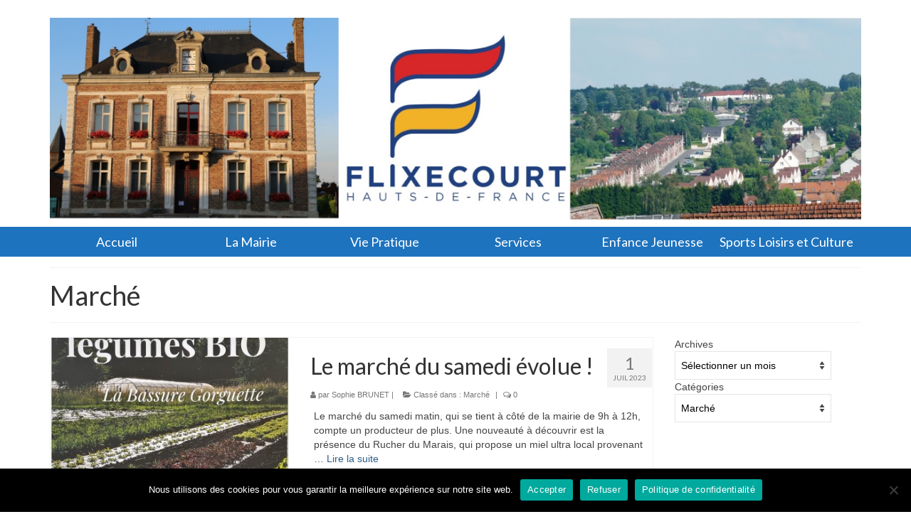

--- FILE ---
content_type: text/html; charset=UTF-8
request_url: http://mairieflixecourt.fr/category/marche
body_size: 15781
content:
<!DOCTYPE html>
<html class="no-js" lang="fr-FR" itemscope="itemscope" itemtype="https://schema.org/WebPage">
<head>
  <meta charset="UTF-8">
  <meta name="viewport" content="width=device-width, initial-scale=1.0">
  <meta http-equiv="X-UA-Compatible" content="IE=edge">
  <meta name='robots' content='index, follow, max-image-preview:large, max-snippet:-1, max-video-preview:-1' />

	<!-- This site is optimized with the Yoast SEO plugin v20.5 - https://yoast.com/wordpress/plugins/seo/ -->
	<title>Marché Archives - Mairie de Flixecourt</title>
	<link rel="canonical" href="http://mairieflixecourt.fr/category/marche" />
	<meta property="og:locale" content="fr_FR" />
	<meta property="og:type" content="article" />
	<meta property="og:title" content="Marché Archives - Mairie de Flixecourt" />
	<meta property="og:url" content="http://mairieflixecourt.fr/category/marche" />
	<meta property="og:site_name" content="Mairie de Flixecourt" />
	<meta name="twitter:card" content="summary_large_image" />
	<script type="application/ld+json" class="yoast-schema-graph">{"@context":"https://schema.org","@graph":[{"@type":"CollectionPage","@id":"http://mairieflixecourt.fr/category/marche","url":"http://mairieflixecourt.fr/category/marche","name":"Marché Archives - Mairie de Flixecourt","isPartOf":{"@id":"https://mairieflixecourt.fr/#website"},"primaryImageOfPage":{"@id":"http://mairieflixecourt.fr/category/marche#primaryimage"},"image":{"@id":"http://mairieflixecourt.fr/category/marche#primaryimage"},"thumbnailUrl":"http://mairieflixecourt.fr/wp-content/uploads/2023/05/Fruits-et-legumes-bio-yzeux.jpg","breadcrumb":{"@id":"http://mairieflixecourt.fr/category/marche#breadcrumb"},"inLanguage":"fr-FR"},{"@type":"ImageObject","inLanguage":"fr-FR","@id":"http://mairieflixecourt.fr/category/marche#primaryimage","url":"http://mairieflixecourt.fr/wp-content/uploads/2023/05/Fruits-et-legumes-bio-yzeux.jpg","contentUrl":"http://mairieflixecourt.fr/wp-content/uploads/2023/05/Fruits-et-legumes-bio-yzeux.jpg","width":1240,"height":1754},{"@type":"BreadcrumbList","@id":"http://mairieflixecourt.fr/category/marche#breadcrumb","itemListElement":[{"@type":"ListItem","position":1,"name":"Accueil","item":"https://mairieflixecourt.fr/"},{"@type":"ListItem","position":2,"name":"Marché"}]},{"@type":"WebSite","@id":"https://mairieflixecourt.fr/#website","url":"https://mairieflixecourt.fr/","name":"Mairie de Flixecourt","description":"","potentialAction":[{"@type":"SearchAction","target":{"@type":"EntryPoint","urlTemplate":"https://mairieflixecourt.fr/?s={search_term_string}"},"query-input":"required name=search_term_string"}],"inLanguage":"fr-FR"}]}</script>
	<!-- / Yoast SEO plugin. -->


<link rel='dns-prefetch' href='//fonts.googleapis.com' />
<link rel="alternate" type="application/rss+xml" title="Mairie de Flixecourt &raquo; Flux" href="http://mairieflixecourt.fr/feed" />
<link rel="alternate" type="application/rss+xml" title="Mairie de Flixecourt &raquo; Flux des commentaires" href="http://mairieflixecourt.fr/comments/feed" />
<link rel="alternate" type="application/rss+xml" title="Mairie de Flixecourt &raquo; Flux de la catégorie Marché" href="http://mairieflixecourt.fr/category/marche/feed" />
<script type="text/javascript">
window._wpemojiSettings = {"baseUrl":"https:\/\/s.w.org\/images\/core\/emoji\/14.0.0\/72x72\/","ext":".png","svgUrl":"https:\/\/s.w.org\/images\/core\/emoji\/14.0.0\/svg\/","svgExt":".svg","source":{"concatemoji":"http:\/\/mairieflixecourt.fr\/wp-includes\/js\/wp-emoji-release.min.js?ver=6.1.9"}};
/*! This file is auto-generated */
!function(e,a,t){var n,r,o,i=a.createElement("canvas"),p=i.getContext&&i.getContext("2d");function s(e,t){var a=String.fromCharCode,e=(p.clearRect(0,0,i.width,i.height),p.fillText(a.apply(this,e),0,0),i.toDataURL());return p.clearRect(0,0,i.width,i.height),p.fillText(a.apply(this,t),0,0),e===i.toDataURL()}function c(e){var t=a.createElement("script");t.src=e,t.defer=t.type="text/javascript",a.getElementsByTagName("head")[0].appendChild(t)}for(o=Array("flag","emoji"),t.supports={everything:!0,everythingExceptFlag:!0},r=0;r<o.length;r++)t.supports[o[r]]=function(e){if(p&&p.fillText)switch(p.textBaseline="top",p.font="600 32px Arial",e){case"flag":return s([127987,65039,8205,9895,65039],[127987,65039,8203,9895,65039])?!1:!s([55356,56826,55356,56819],[55356,56826,8203,55356,56819])&&!s([55356,57332,56128,56423,56128,56418,56128,56421,56128,56430,56128,56423,56128,56447],[55356,57332,8203,56128,56423,8203,56128,56418,8203,56128,56421,8203,56128,56430,8203,56128,56423,8203,56128,56447]);case"emoji":return!s([129777,127995,8205,129778,127999],[129777,127995,8203,129778,127999])}return!1}(o[r]),t.supports.everything=t.supports.everything&&t.supports[o[r]],"flag"!==o[r]&&(t.supports.everythingExceptFlag=t.supports.everythingExceptFlag&&t.supports[o[r]]);t.supports.everythingExceptFlag=t.supports.everythingExceptFlag&&!t.supports.flag,t.DOMReady=!1,t.readyCallback=function(){t.DOMReady=!0},t.supports.everything||(n=function(){t.readyCallback()},a.addEventListener?(a.addEventListener("DOMContentLoaded",n,!1),e.addEventListener("load",n,!1)):(e.attachEvent("onload",n),a.attachEvent("onreadystatechange",function(){"complete"===a.readyState&&t.readyCallback()})),(e=t.source||{}).concatemoji?c(e.concatemoji):e.wpemoji&&e.twemoji&&(c(e.twemoji),c(e.wpemoji)))}(window,document,window._wpemojiSettings);
</script>
<style type="text/css">
img.wp-smiley,
img.emoji {
	display: inline !important;
	border: none !important;
	box-shadow: none !important;
	height: 1em !important;
	width: 1em !important;
	margin: 0 0.07em !important;
	vertical-align: -0.1em !important;
	background: none !important;
	padding: 0 !important;
}
</style>
	<link rel='stylesheet' id='wp-block-library-css' href='http://mairieflixecourt.fr/wp-includes/css/dist/block-library/style.min.css?ver=6.1.9' type='text/css' media='all' />
<link rel='stylesheet' id='edsanimate-block-style-css' href='http://mairieflixecourt.fr/wp-content/plugins/animate-it/assets/css/block-style.css?ver=1764845862' type='text/css' media='all' />
<link rel='stylesheet' id='classic-theme-styles-css' href='http://mairieflixecourt.fr/wp-includes/css/classic-themes.min.css?ver=1' type='text/css' media='all' />
<style id='global-styles-inline-css' type='text/css'>
body{--wp--preset--color--black: #000;--wp--preset--color--cyan-bluish-gray: #abb8c3;--wp--preset--color--white: #fff;--wp--preset--color--pale-pink: #f78da7;--wp--preset--color--vivid-red: #cf2e2e;--wp--preset--color--luminous-vivid-orange: #ff6900;--wp--preset--color--luminous-vivid-amber: #fcb900;--wp--preset--color--light-green-cyan: #7bdcb5;--wp--preset--color--vivid-green-cyan: #00d084;--wp--preset--color--pale-cyan-blue: #8ed1fc;--wp--preset--color--vivid-cyan-blue: #0693e3;--wp--preset--color--vivid-purple: #9b51e0;--wp--preset--color--virtue-primary: #2d5c88;--wp--preset--color--virtue-primary-light: #6c8dab;--wp--preset--color--very-light-gray: #eee;--wp--preset--color--very-dark-gray: #444;--wp--preset--color--kb-palette-1: #888888;--wp--preset--gradient--vivid-cyan-blue-to-vivid-purple: linear-gradient(135deg,rgba(6,147,227,1) 0%,rgb(155,81,224) 100%);--wp--preset--gradient--light-green-cyan-to-vivid-green-cyan: linear-gradient(135deg,rgb(122,220,180) 0%,rgb(0,208,130) 100%);--wp--preset--gradient--luminous-vivid-amber-to-luminous-vivid-orange: linear-gradient(135deg,rgba(252,185,0,1) 0%,rgba(255,105,0,1) 100%);--wp--preset--gradient--luminous-vivid-orange-to-vivid-red: linear-gradient(135deg,rgba(255,105,0,1) 0%,rgb(207,46,46) 100%);--wp--preset--gradient--very-light-gray-to-cyan-bluish-gray: linear-gradient(135deg,rgb(238,238,238) 0%,rgb(169,184,195) 100%);--wp--preset--gradient--cool-to-warm-spectrum: linear-gradient(135deg,rgb(74,234,220) 0%,rgb(151,120,209) 20%,rgb(207,42,186) 40%,rgb(238,44,130) 60%,rgb(251,105,98) 80%,rgb(254,248,76) 100%);--wp--preset--gradient--blush-light-purple: linear-gradient(135deg,rgb(255,206,236) 0%,rgb(152,150,240) 100%);--wp--preset--gradient--blush-bordeaux: linear-gradient(135deg,rgb(254,205,165) 0%,rgb(254,45,45) 50%,rgb(107,0,62) 100%);--wp--preset--gradient--luminous-dusk: linear-gradient(135deg,rgb(255,203,112) 0%,rgb(199,81,192) 50%,rgb(65,88,208) 100%);--wp--preset--gradient--pale-ocean: linear-gradient(135deg,rgb(255,245,203) 0%,rgb(182,227,212) 50%,rgb(51,167,181) 100%);--wp--preset--gradient--electric-grass: linear-gradient(135deg,rgb(202,248,128) 0%,rgb(113,206,126) 100%);--wp--preset--gradient--midnight: linear-gradient(135deg,rgb(2,3,129) 0%,rgb(40,116,252) 100%);--wp--preset--duotone--dark-grayscale: url('#wp-duotone-dark-grayscale');--wp--preset--duotone--grayscale: url('#wp-duotone-grayscale');--wp--preset--duotone--purple-yellow: url('#wp-duotone-purple-yellow');--wp--preset--duotone--blue-red: url('#wp-duotone-blue-red');--wp--preset--duotone--midnight: url('#wp-duotone-midnight');--wp--preset--duotone--magenta-yellow: url('#wp-duotone-magenta-yellow');--wp--preset--duotone--purple-green: url('#wp-duotone-purple-green');--wp--preset--duotone--blue-orange: url('#wp-duotone-blue-orange');--wp--preset--font-size--small: 13px;--wp--preset--font-size--medium: 20px;--wp--preset--font-size--large: 36px;--wp--preset--font-size--x-large: 42px;--wp--preset--spacing--20: 0.44rem;--wp--preset--spacing--30: 0.67rem;--wp--preset--spacing--40: 1rem;--wp--preset--spacing--50: 1.5rem;--wp--preset--spacing--60: 2.25rem;--wp--preset--spacing--70: 3.38rem;--wp--preset--spacing--80: 5.06rem;}:where(.is-layout-flex){gap: 0.5em;}body .is-layout-flow > .alignleft{float: left;margin-inline-start: 0;margin-inline-end: 2em;}body .is-layout-flow > .alignright{float: right;margin-inline-start: 2em;margin-inline-end: 0;}body .is-layout-flow > .aligncenter{margin-left: auto !important;margin-right: auto !important;}body .is-layout-constrained > .alignleft{float: left;margin-inline-start: 0;margin-inline-end: 2em;}body .is-layout-constrained > .alignright{float: right;margin-inline-start: 2em;margin-inline-end: 0;}body .is-layout-constrained > .aligncenter{margin-left: auto !important;margin-right: auto !important;}body .is-layout-constrained > :where(:not(.alignleft):not(.alignright):not(.alignfull)){max-width: var(--wp--style--global--content-size);margin-left: auto !important;margin-right: auto !important;}body .is-layout-constrained > .alignwide{max-width: var(--wp--style--global--wide-size);}body .is-layout-flex{display: flex;}body .is-layout-flex{flex-wrap: wrap;align-items: center;}body .is-layout-flex > *{margin: 0;}:where(.wp-block-columns.is-layout-flex){gap: 2em;}.has-black-color{color: var(--wp--preset--color--black) !important;}.has-cyan-bluish-gray-color{color: var(--wp--preset--color--cyan-bluish-gray) !important;}.has-white-color{color: var(--wp--preset--color--white) !important;}.has-pale-pink-color{color: var(--wp--preset--color--pale-pink) !important;}.has-vivid-red-color{color: var(--wp--preset--color--vivid-red) !important;}.has-luminous-vivid-orange-color{color: var(--wp--preset--color--luminous-vivid-orange) !important;}.has-luminous-vivid-amber-color{color: var(--wp--preset--color--luminous-vivid-amber) !important;}.has-light-green-cyan-color{color: var(--wp--preset--color--light-green-cyan) !important;}.has-vivid-green-cyan-color{color: var(--wp--preset--color--vivid-green-cyan) !important;}.has-pale-cyan-blue-color{color: var(--wp--preset--color--pale-cyan-blue) !important;}.has-vivid-cyan-blue-color{color: var(--wp--preset--color--vivid-cyan-blue) !important;}.has-vivid-purple-color{color: var(--wp--preset--color--vivid-purple) !important;}.has-black-background-color{background-color: var(--wp--preset--color--black) !important;}.has-cyan-bluish-gray-background-color{background-color: var(--wp--preset--color--cyan-bluish-gray) !important;}.has-white-background-color{background-color: var(--wp--preset--color--white) !important;}.has-pale-pink-background-color{background-color: var(--wp--preset--color--pale-pink) !important;}.has-vivid-red-background-color{background-color: var(--wp--preset--color--vivid-red) !important;}.has-luminous-vivid-orange-background-color{background-color: var(--wp--preset--color--luminous-vivid-orange) !important;}.has-luminous-vivid-amber-background-color{background-color: var(--wp--preset--color--luminous-vivid-amber) !important;}.has-light-green-cyan-background-color{background-color: var(--wp--preset--color--light-green-cyan) !important;}.has-vivid-green-cyan-background-color{background-color: var(--wp--preset--color--vivid-green-cyan) !important;}.has-pale-cyan-blue-background-color{background-color: var(--wp--preset--color--pale-cyan-blue) !important;}.has-vivid-cyan-blue-background-color{background-color: var(--wp--preset--color--vivid-cyan-blue) !important;}.has-vivid-purple-background-color{background-color: var(--wp--preset--color--vivid-purple) !important;}.has-black-border-color{border-color: var(--wp--preset--color--black) !important;}.has-cyan-bluish-gray-border-color{border-color: var(--wp--preset--color--cyan-bluish-gray) !important;}.has-white-border-color{border-color: var(--wp--preset--color--white) !important;}.has-pale-pink-border-color{border-color: var(--wp--preset--color--pale-pink) !important;}.has-vivid-red-border-color{border-color: var(--wp--preset--color--vivid-red) !important;}.has-luminous-vivid-orange-border-color{border-color: var(--wp--preset--color--luminous-vivid-orange) !important;}.has-luminous-vivid-amber-border-color{border-color: var(--wp--preset--color--luminous-vivid-amber) !important;}.has-light-green-cyan-border-color{border-color: var(--wp--preset--color--light-green-cyan) !important;}.has-vivid-green-cyan-border-color{border-color: var(--wp--preset--color--vivid-green-cyan) !important;}.has-pale-cyan-blue-border-color{border-color: var(--wp--preset--color--pale-cyan-blue) !important;}.has-vivid-cyan-blue-border-color{border-color: var(--wp--preset--color--vivid-cyan-blue) !important;}.has-vivid-purple-border-color{border-color: var(--wp--preset--color--vivid-purple) !important;}.has-vivid-cyan-blue-to-vivid-purple-gradient-background{background: var(--wp--preset--gradient--vivid-cyan-blue-to-vivid-purple) !important;}.has-light-green-cyan-to-vivid-green-cyan-gradient-background{background: var(--wp--preset--gradient--light-green-cyan-to-vivid-green-cyan) !important;}.has-luminous-vivid-amber-to-luminous-vivid-orange-gradient-background{background: var(--wp--preset--gradient--luminous-vivid-amber-to-luminous-vivid-orange) !important;}.has-luminous-vivid-orange-to-vivid-red-gradient-background{background: var(--wp--preset--gradient--luminous-vivid-orange-to-vivid-red) !important;}.has-very-light-gray-to-cyan-bluish-gray-gradient-background{background: var(--wp--preset--gradient--very-light-gray-to-cyan-bluish-gray) !important;}.has-cool-to-warm-spectrum-gradient-background{background: var(--wp--preset--gradient--cool-to-warm-spectrum) !important;}.has-blush-light-purple-gradient-background{background: var(--wp--preset--gradient--blush-light-purple) !important;}.has-blush-bordeaux-gradient-background{background: var(--wp--preset--gradient--blush-bordeaux) !important;}.has-luminous-dusk-gradient-background{background: var(--wp--preset--gradient--luminous-dusk) !important;}.has-pale-ocean-gradient-background{background: var(--wp--preset--gradient--pale-ocean) !important;}.has-electric-grass-gradient-background{background: var(--wp--preset--gradient--electric-grass) !important;}.has-midnight-gradient-background{background: var(--wp--preset--gradient--midnight) !important;}.has-small-font-size{font-size: var(--wp--preset--font-size--small) !important;}.has-medium-font-size{font-size: var(--wp--preset--font-size--medium) !important;}.has-large-font-size{font-size: var(--wp--preset--font-size--large) !important;}.has-x-large-font-size{font-size: var(--wp--preset--font-size--x-large) !important;}
.wp-block-navigation a:where(:not(.wp-element-button)){color: inherit;}
:where(.wp-block-columns.is-layout-flex){gap: 2em;}
.wp-block-pullquote{font-size: 1.5em;line-height: 1.6;}
</style>
<link rel='stylesheet' id='edsanimate-animo-css-css' href='http://mairieflixecourt.fr/wp-content/plugins/animate-it/assets/css/animate-animo.css?ver=6.1.9' type='text/css' media='all' />
<link rel='stylesheet' id='contact-form-7-css' href='http://mairieflixecourt.fr/wp-content/plugins/contact-form-7/includes/css/styles.css?ver=5.7.7' type='text/css' media='all' />
<link rel='stylesheet' id='cookie-notice-front-css' href='http://mairieflixecourt.fr/wp-content/plugins/cookie-notice/css/front.min.css?ver=2.5.11' type='text/css' media='all' />
<link rel='stylesheet' id='sow-button-base-css' href='http://mairieflixecourt.fr/wp-content/plugins/so-widgets-bundle/widgets/button/css/style.css?ver=1.70.4' type='text/css' media='all' />
<link rel='stylesheet' id='sow-button-atom-2d98bac5e80c-css' href='http://mairieflixecourt.fr/wp-content/uploads/siteorigin-widgets/sow-button-atom-2d98bac5e80c.css?ver=6.1.9' type='text/css' media='all' />
<link rel='stylesheet' id='sow-button-atom-de4ff0984c86-css' href='http://mairieflixecourt.fr/wp-content/uploads/siteorigin-widgets/sow-button-atom-de4ff0984c86.css?ver=6.1.9' type='text/css' media='all' />
<link rel='stylesheet' id='wc-shortcodes-style-css' href='http://mairieflixecourt.fr/wp-content/plugins/wc-shortcodes/public/assets/css/style.css?ver=3.46' type='text/css' media='all' />
<link rel='stylesheet' id='evcal_google_fonts-css' href='//fonts.googleapis.com/css?family=Oswald%3A400%2C300%7COpen+Sans%3A700%2C400%2C400i%7CRoboto%3A700%2C400&#038;ver=6.1.9' type='text/css' media='screen' />
<link rel='stylesheet' id='evcal_cal_default-css' href='//mairieflixecourt.fr/wp-content/plugins/eventON/assets/css/eventon_styles.css?ver=2.6.9' type='text/css' media='all' />
<link rel='stylesheet' id='evo_font_icons-css' href='//mairieflixecourt.fr/wp-content/plugins/eventON/assets/fonts/font-awesome.css?ver=2.6.9' type='text/css' media='all' />
<link rel='stylesheet' id='eventon_dynamic_styles-css' href='//mairieflixecourt.fr/wp-content/plugins/eventON/assets/css/eventon_dynamic_styles.css?ver=6.1.9' type='text/css' media='all' />
<style id='kadence-blocks-global-variables-inline-css' type='text/css'>
:root {--global-kb-font-size-sm:clamp(0.8rem, 0.73rem + 0.217vw, 0.9rem);--global-kb-font-size-md:clamp(1.1rem, 0.995rem + 0.326vw, 1.25rem);--global-kb-font-size-lg:clamp(1.75rem, 1.576rem + 0.543vw, 2rem);--global-kb-font-size-xl:clamp(2.25rem, 1.728rem + 1.63vw, 3rem);--global-kb-font-size-xxl:clamp(2.5rem, 1.456rem + 3.26vw, 4rem);--global-kb-font-size-xxxl:clamp(2.75rem, 0.489rem + 7.065vw, 6rem);}:root {--global-palette1: #3182CE;--global-palette2: #2B6CB0;--global-palette3: #1A202C;--global-palette4: #2D3748;--global-palette5: #4A5568;--global-palette6: #718096;--global-palette7: #EDF2F7;--global-palette8: #F7FAFC;--global-palette9: #ffffff;}
</style>
<link rel='stylesheet' id='virtue_theme-css' href='http://mairieflixecourt.fr/wp-content/themes/virtue/assets/css/virtue.css?ver=3.4.5' type='text/css' media='all' />
<link rel='stylesheet' id='virtue_skin-css' href='http://mairieflixecourt.fr/wp-content/themes/virtue/assets/css/skins/default.css?ver=3.4.5' type='text/css' media='all' />
<link rel='stylesheet' id='redux-google-fonts-virtue-css' href='http://fonts.googleapis.com/css?family=Lato%3A400%2C700%7CDonegal+One%3A400&#038;ver=6.1.9' type='text/css' media='all' />
<link rel='stylesheet' id='wordpresscanvas-font-awesome-css' href='http://mairieflixecourt.fr/wp-content/plugins/wc-shortcodes/public/assets/css/font-awesome.min.css?ver=4.7.0' type='text/css' media='all' />
<style id="kadence_blocks_palette_css">:root .has-kb-palette-1-color{color:#888888}:root .has-kb-palette-1-background-color{background-color:#888888}</style><script type='text/javascript' src='http://mairieflixecourt.fr/wp-includes/js/tinymce/tinymce.min.js?ver=49110-20201110' id='wp-tinymce-root-js'></script>
<script type='text/javascript' src='http://mairieflixecourt.fr/wp-includes/js/tinymce/plugins/compat3x/plugin.min.js?ver=49110-20201110' id='wp-tinymce-js'></script>
<script type='text/javascript' src='http://mairieflixecourt.fr/wp-includes/js/jquery/jquery.min.js?ver=3.6.1' id='jquery-core-js'></script>
<script type='text/javascript' src='http://mairieflixecourt.fr/wp-includes/js/jquery/jquery-migrate.min.js?ver=3.3.2' id='jquery-migrate-js'></script>
<script type='text/javascript' id='cookie-notice-front-js-before'>
var cnArgs = {"ajaxUrl":"http:\/\/mairieflixecourt.fr\/wp-admin\/admin-ajax.php","nonce":"3380910735","hideEffect":"none","position":"bottom","onScroll":false,"onScrollOffset":100,"onClick":false,"cookieName":"cookie_notice_accepted","cookieTime":2592000,"cookieTimeRejected":2592000,"globalCookie":false,"redirection":false,"cache":false,"revokeCookies":false,"revokeCookiesOpt":"automatic"};
</script>
<script type='text/javascript' src='http://mairieflixecourt.fr/wp-content/plugins/cookie-notice/js/front.min.js?ver=2.5.11' id='cookie-notice-front-js'></script>
<!--[if lt IE 9]>
<script type='text/javascript' src='http://mairieflixecourt.fr/wp-content/themes/virtue/assets/js/vendor/respond.min.js?ver=6.1.9' id='virtue-respond-js'></script>
<![endif]-->
<link rel="https://api.w.org/" href="http://mairieflixecourt.fr/wp-json/" /><link rel="alternate" type="application/json" href="http://mairieflixecourt.fr/wp-json/wp/v2/categories/146" /><link rel="EditURI" type="application/rsd+xml" title="RSD" href="http://mairieflixecourt.fr/xmlrpc.php?rsd" />
<link rel="wlwmanifest" type="application/wlwmanifest+xml" href="http://mairieflixecourt.fr/wp-includes/wlwmanifest.xml" />
<meta name="generator" content="WordPress 6.1.9" />
    <script type="text/javascript">var ajaxurl = 'http://mairieflixecourt.fr/wp-admin/admin-ajax.php';</script>
    <style type="text/css">#logo {padding-top:25px;}#logo {padding-bottom:10px;}#logo {margin-left:0px;}#logo {margin-right:0px;}#nav-main {margin-top:40px;}#nav-main {margin-bottom:10px;}.headerfont, .tp-caption {font-family:Lato;}.topbarmenu ul li {font-family:Lato;}input[type=number]::-webkit-inner-spin-button, input[type=number]::-webkit-outer-spin-button { -webkit-appearance: none; margin: 0; } input[type=number] {-moz-appearance: textfield;}.quantity input::-webkit-outer-spin-button,.quantity input::-webkit-inner-spin-button {display: none;}.navclass {background:#1e73be    ;}.product_item .product_details h5 {text-transform: none;}@media (max-width: 979px) {.nav-trigger .nav-trigger-case {position: static; display: block; width: 100%;}}.product_item .product_details h5 {min-height:40px;}@media (max-width: 767px) {.kad-desktop-slider {display:none;}}.entry-content p { margin-bottom:16px;}</style>

<!-- EventON Version -->
<meta name="generator" content="EventON 2.6.9" />

<link rel="icon" href="http://mairieflixecourt.fr/wp-content/uploads/2016/12/cropped-Logo-Flixecourt-coul-32x32.jpg" sizes="32x32" />
<link rel="icon" href="http://mairieflixecourt.fr/wp-content/uploads/2016/12/cropped-Logo-Flixecourt-coul-192x192.jpg" sizes="192x192" />
<link rel="apple-touch-icon" href="http://mairieflixecourt.fr/wp-content/uploads/2016/12/cropped-Logo-Flixecourt-coul-180x180.jpg" />
<meta name="msapplication-TileImage" content="http://mairieflixecourt.fr/wp-content/uploads/2016/12/cropped-Logo-Flixecourt-coul-270x270.jpg" />
<style type="text/css" title="dynamic-css" class="options-output">header #logo a.brand,.logofont{font-family:Lato;line-height:40px;font-weight:400;font-style:normal;font-size:32px;}.kad_tagline{font-family:"Donegal One";line-height:40px;font-weight:400;font-style:normal;color:#444444;font-size:32px;}.product_item .product_details h5{font-family:Lato;line-height:20px;font-weight:normal;font-style:700;font-size:16px;}h1{font-family:Lato;line-height:40px;font-weight:400;font-style:normal;font-size:38px;}h2{font-family:Lato;line-height:40px;font-weight:normal;font-style:normal;font-size:32px;}h3{font-family:Lato;line-height:40px;font-weight:400;font-style:normal;font-size:28px;}h4{font-family:Lato;line-height:40px;font-weight:400;font-style:normal;font-size:24px;}h5{font-family:Lato;line-height:24px;font-weight:700;font-style:normal;font-size:18px;}body{font-family:Verdana, Geneva, sans-serif;line-height:20px;font-weight:400;font-style:normal;font-size:14px;}#nav-main ul.sf-menu a{font-family:Lato;line-height:18px;font-weight:400;font-style:normal;font-size:12px;}#nav-second ul.sf-menu a{font-family:Lato;line-height:22px;font-weight:400;font-style:normal;color:#ffffff;font-size:18px;}.kad-nav-inner .kad-mnav, .kad-mobile-nav .kad-nav-inner li a,.nav-trigger-case{font-family:Lato;line-height:20px;font-weight:400;font-style:normal;color:#546a96;font-size:16px;}</style></head>
<body class="archive category category-marche category-146 wp-embed-responsive cookies-not-set wc-shortcodes-font-awesome-enabled wide">
	<div id="kt-skip-link"><a href="#content">Skip to Main Content</a></div><svg xmlns="http://www.w3.org/2000/svg" viewBox="0 0 0 0" width="0" height="0" focusable="false" role="none" style="visibility: hidden; position: absolute; left: -9999px; overflow: hidden;" ><defs><filter id="wp-duotone-dark-grayscale"><feColorMatrix color-interpolation-filters="sRGB" type="matrix" values=" .299 .587 .114 0 0 .299 .587 .114 0 0 .299 .587 .114 0 0 .299 .587 .114 0 0 " /><feComponentTransfer color-interpolation-filters="sRGB" ><feFuncR type="table" tableValues="0 0.49803921568627" /><feFuncG type="table" tableValues="0 0.49803921568627" /><feFuncB type="table" tableValues="0 0.49803921568627" /><feFuncA type="table" tableValues="1 1" /></feComponentTransfer><feComposite in2="SourceGraphic" operator="in" /></filter></defs></svg><svg xmlns="http://www.w3.org/2000/svg" viewBox="0 0 0 0" width="0" height="0" focusable="false" role="none" style="visibility: hidden; position: absolute; left: -9999px; overflow: hidden;" ><defs><filter id="wp-duotone-grayscale"><feColorMatrix color-interpolation-filters="sRGB" type="matrix" values=" .299 .587 .114 0 0 .299 .587 .114 0 0 .299 .587 .114 0 0 .299 .587 .114 0 0 " /><feComponentTransfer color-interpolation-filters="sRGB" ><feFuncR type="table" tableValues="0 1" /><feFuncG type="table" tableValues="0 1" /><feFuncB type="table" tableValues="0 1" /><feFuncA type="table" tableValues="1 1" /></feComponentTransfer><feComposite in2="SourceGraphic" operator="in" /></filter></defs></svg><svg xmlns="http://www.w3.org/2000/svg" viewBox="0 0 0 0" width="0" height="0" focusable="false" role="none" style="visibility: hidden; position: absolute; left: -9999px; overflow: hidden;" ><defs><filter id="wp-duotone-purple-yellow"><feColorMatrix color-interpolation-filters="sRGB" type="matrix" values=" .299 .587 .114 0 0 .299 .587 .114 0 0 .299 .587 .114 0 0 .299 .587 .114 0 0 " /><feComponentTransfer color-interpolation-filters="sRGB" ><feFuncR type="table" tableValues="0.54901960784314 0.98823529411765" /><feFuncG type="table" tableValues="0 1" /><feFuncB type="table" tableValues="0.71764705882353 0.25490196078431" /><feFuncA type="table" tableValues="1 1" /></feComponentTransfer><feComposite in2="SourceGraphic" operator="in" /></filter></defs></svg><svg xmlns="http://www.w3.org/2000/svg" viewBox="0 0 0 0" width="0" height="0" focusable="false" role="none" style="visibility: hidden; position: absolute; left: -9999px; overflow: hidden;" ><defs><filter id="wp-duotone-blue-red"><feColorMatrix color-interpolation-filters="sRGB" type="matrix" values=" .299 .587 .114 0 0 .299 .587 .114 0 0 .299 .587 .114 0 0 .299 .587 .114 0 0 " /><feComponentTransfer color-interpolation-filters="sRGB" ><feFuncR type="table" tableValues="0 1" /><feFuncG type="table" tableValues="0 0.27843137254902" /><feFuncB type="table" tableValues="0.5921568627451 0.27843137254902" /><feFuncA type="table" tableValues="1 1" /></feComponentTransfer><feComposite in2="SourceGraphic" operator="in" /></filter></defs></svg><svg xmlns="http://www.w3.org/2000/svg" viewBox="0 0 0 0" width="0" height="0" focusable="false" role="none" style="visibility: hidden; position: absolute; left: -9999px; overflow: hidden;" ><defs><filter id="wp-duotone-midnight"><feColorMatrix color-interpolation-filters="sRGB" type="matrix" values=" .299 .587 .114 0 0 .299 .587 .114 0 0 .299 .587 .114 0 0 .299 .587 .114 0 0 " /><feComponentTransfer color-interpolation-filters="sRGB" ><feFuncR type="table" tableValues="0 0" /><feFuncG type="table" tableValues="0 0.64705882352941" /><feFuncB type="table" tableValues="0 1" /><feFuncA type="table" tableValues="1 1" /></feComponentTransfer><feComposite in2="SourceGraphic" operator="in" /></filter></defs></svg><svg xmlns="http://www.w3.org/2000/svg" viewBox="0 0 0 0" width="0" height="0" focusable="false" role="none" style="visibility: hidden; position: absolute; left: -9999px; overflow: hidden;" ><defs><filter id="wp-duotone-magenta-yellow"><feColorMatrix color-interpolation-filters="sRGB" type="matrix" values=" .299 .587 .114 0 0 .299 .587 .114 0 0 .299 .587 .114 0 0 .299 .587 .114 0 0 " /><feComponentTransfer color-interpolation-filters="sRGB" ><feFuncR type="table" tableValues="0.78039215686275 1" /><feFuncG type="table" tableValues="0 0.94901960784314" /><feFuncB type="table" tableValues="0.35294117647059 0.47058823529412" /><feFuncA type="table" tableValues="1 1" /></feComponentTransfer><feComposite in2="SourceGraphic" operator="in" /></filter></defs></svg><svg xmlns="http://www.w3.org/2000/svg" viewBox="0 0 0 0" width="0" height="0" focusable="false" role="none" style="visibility: hidden; position: absolute; left: -9999px; overflow: hidden;" ><defs><filter id="wp-duotone-purple-green"><feColorMatrix color-interpolation-filters="sRGB" type="matrix" values=" .299 .587 .114 0 0 .299 .587 .114 0 0 .299 .587 .114 0 0 .299 .587 .114 0 0 " /><feComponentTransfer color-interpolation-filters="sRGB" ><feFuncR type="table" tableValues="0.65098039215686 0.40392156862745" /><feFuncG type="table" tableValues="0 1" /><feFuncB type="table" tableValues="0.44705882352941 0.4" /><feFuncA type="table" tableValues="1 1" /></feComponentTransfer><feComposite in2="SourceGraphic" operator="in" /></filter></defs></svg><svg xmlns="http://www.w3.org/2000/svg" viewBox="0 0 0 0" width="0" height="0" focusable="false" role="none" style="visibility: hidden; position: absolute; left: -9999px; overflow: hidden;" ><defs><filter id="wp-duotone-blue-orange"><feColorMatrix color-interpolation-filters="sRGB" type="matrix" values=" .299 .587 .114 0 0 .299 .587 .114 0 0 .299 .587 .114 0 0 .299 .587 .114 0 0 " /><feComponentTransfer color-interpolation-filters="sRGB" ><feFuncR type="table" tableValues="0.098039215686275 1" /><feFuncG type="table" tableValues="0 0.66274509803922" /><feFuncB type="table" tableValues="0.84705882352941 0.41960784313725" /><feFuncA type="table" tableValues="1 1" /></feComponentTransfer><feComposite in2="SourceGraphic" operator="in" /></filter></defs></svg>
	<div id="wrapper" class="container">
	<header class="banner headerclass" itemscope itemtype="https://schema.org/WPHeader">
		<div class="container">
		<div class="row">
			<div class="col-md-12 clearfix kad-header-left">
				<div id="logo" class="logocase">
					<a class="brand logofont" href="http://mairieflixecourt.fr/">
													<div id="thelogo">
								<img src="http://mairieflixecourt.fr/wp-content/uploads/2017/01/Montage-flix.jpg" alt="Mairie de Flixecourt" width="2490" height="620" class="kad-standard-logo" />
															</div>
												</a>
									</div> <!-- Close #logo -->
			</div><!-- close logo span -->
			       
		</div> <!-- Close Row -->
					<div id="mobile-nav-trigger" class="nav-trigger">
				<button class="nav-trigger-case mobileclass collapsed" data-toggle="collapse" data-target=".kad-nav-collapse">
					<span class="kad-navbtn"><i class="icon-reorder"></i></span>
					<span class="kad-menu-name">Menu</span>
				</button>
			</div>
			<div id="kad-mobile-nav" class="kad-mobile-nav">
				<div class="kad-nav-inner mobileclass">
					<div class="kad-nav-collapse">
					<ul id="menu-menu-principal" class="kad-mnav"><li  class="menu-accueil menu-item-16"><a href="http://mairieflixecourt.fr/"><span>Accueil</span></a></li>
<li  class="menu-la-mairie sf-dropdown sf-dropdown-toggle menu-item-35"><a href="#"><span>La Mairie</span></a><span class="kad-submenu-accordion collapse-next  kad-submenu-accordion-open" data-parent=".kad-nav-collapse" data-toggle="collapse" data-target=""><i class="icon-chevron-down"></i><i class="icon-chevron-up"></i></span>
<ul class="sub-menu sf-dropdown-menu collapse">
	<li  class="menu-les-elus menu-item-38"><a href="http://mairieflixecourt.fr/les-elus"><span>Les élus</span></a></li>
	<li  class="menu-permanences-des-elus menu-item-42"><a href="http://mairieflixecourt.fr/permanences-des-elus"><span>Permanences des élus</span></a></li>
	<li  class="menu-les-commissions menu-item-45"><a href="http://mairieflixecourt.fr/les-commissions"><span>Les Commissions</span></a></li>
	<li  class="menu-salles-communales-a-la-location menu-item-53"><a href="http://mairieflixecourt.fr/salles-communales-a-la-location"><span>Salles communales à la location</span></a></li>
	<li  class="menu-demarches-administratives menu-item-67"><a href="http://mairieflixecourt.fr/demarches-administratives"><span>Démarches Administratives</span></a></li>
	<li  class="menu-comptes-rendus-du-conseil-municipal menu-item-344"><a href="http://mairieflixecourt.fr/comptes-rendus"><span>Comptes-rendus du conseil municipal</span></a></li>
</ul>
</li>
<li  class="menu-vie-pratique sf-dropdown sf-dropdown-toggle menu-item-84"><a href="#"><span>Vie Pratique</span></a><span class="kad-submenu-accordion collapse-next  kad-submenu-accordion-open" data-parent=".kad-nav-collapse" data-toggle="collapse" data-target=""><i class="icon-chevron-down"></i><i class="icon-chevron-up"></i></span>
<ul class="sub-menu sf-dropdown-menu collapse">
	<li  class="menu-les-collectes-des-dechets menu-item-110"><a href="http://mairieflixecourt.fr/les-collectes-des-dechets"><span>Les Collectes des déchets</span></a></li>
	<li  class="menu-decheteries sf-dropdown-submenu sf-dropdown-toggle menu-item-270"><a href="#"><span>Déchèteries</span></a><span class="kad-submenu-accordion collapse-next  kad-submenu-accordion-open" data-parent=".kad-nav-collapse" data-toggle="collapse" data-target=""><i class="icon-chevron-down"></i><i class="icon-chevron-up"></i></span>
	<ul class="sub-menu sf-dropdown-menu collapse">
		<li  class="menu-decheterie-de-saint-ouen menu-item-101"><a href="http://mairieflixecourt.fr/decheterie-de-saint-ouen"><span>Déchèterie de Saint-Ouen</span></a></li>
		<li  class="menu-decheterie-de-la-chaussee-tirancourt menu-item-274"><a href="http://mairieflixecourt.fr/decheterie-de-la-chaussee-tirancourt"><span>Déchèterie de La Chaussée-Tirancourt</span></a></li>
	</ul>
</li>
	<li  class="menu-leau menu-item-3105"><a href="http://mairieflixecourt.fr/leau"><span>L’eau</span></a></li>
	<li  class="menu-navette menu-item-92"><a href="http://mairieflixecourt.fr/navette"><span>Navette</span></a></li>
	<li  class="menu-transports menu-item-3484"><a href="http://mairieflixecourt.fr/transports"><span>Transports</span></a></li>
</ul>
</li>
<li  class="menu-services sf-dropdown sf-dropdown-toggle menu-item-111"><a href="#"><span>Services</span></a><span class="kad-submenu-accordion collapse-next  kad-submenu-accordion-open" data-parent=".kad-nav-collapse" data-toggle="collapse" data-target=""><i class="icon-chevron-down"></i><i class="icon-chevron-up"></i></span>
<ul class="sub-menu sf-dropdown-menu collapse">
	<li  class="menu-la-maison-france-services menu-item-14684"><a href="http://mairieflixecourt.fr/la-maison-france-services"><span>La Maison France Services</span></a></li>
	<li  class="menu-les-aides menu-item-89"><a href="http://mairieflixecourt.fr/lactionsociale"><span>Les aides</span></a></li>
	<li  class="menu-sante menu-item-115"><a href="http://mairieflixecourt.fr/sante"><span>Santé</span></a></li>
	<li  class="menu-services-publics menu-item-309"><a href="http://mairieflixecourt.fr/services-publics"><span>Services Publics</span></a></li>
	<li  class="menu-numeros-durgence menu-item-302"><a href="http://mairieflixecourt.fr/numeros-durgence"><span>Numéros d’urgence</span></a></li>
</ul>
</li>
<li  class="menu-enfance-jeunesse sf-dropdown sf-dropdown-toggle menu-item-173"><a href="#"><span>Enfance Jeunesse</span></a><span class="kad-submenu-accordion collapse-next  kad-submenu-accordion-open" data-parent=".kad-nav-collapse" data-toggle="collapse" data-target=""><i class="icon-chevron-down"></i><i class="icon-chevron-up"></i></span>
<ul class="sub-menu sf-dropdown-menu collapse">
	<li  class="menu-la-creche-intercommunale menu-item-174"><a href="http://mairieflixecourt.fr/la-creche-et-le-ram"><span>La Crèche intercommunale</span></a></li>
	<li  class="menu-les-ecoles menu-item-199"><a href="http://mairieflixecourt.fr/les-ecoles"><span>Les Écoles</span></a></li>
	<li  class="menu-les-menus-scolaires-des-ecoles-h-malot-et-j-prevert menu-item-1395"><a href="http://mairieflixecourt.fr/menus-scolaires-ecoles-h-malot-j-prevert"><span>Les Menus scolaires des Ecoles H. Malot et J. Prévert</span></a></li>
	<li  class="menu-laccueil-de-loisirs menu-item-210"><a href="http://mairieflixecourt.fr/le-centre-de-loisirs"><span>L&rsquo;Accueil de Loisirs</span></a></li>
	<li  class="menu-la-formation-au-bafa menu-item-4722"><a href="http://mairieflixecourt.fr/passe-ton-bafa"><span>La formation au Bafa</span></a></li>
</ul>
</li>
<li  class="menu-sports-loisirs-et-culture sf-dropdown sf-dropdown-toggle menu-item-219"><a href="#"><span>Sports Loisirs et Culture</span></a><span class="kad-submenu-accordion collapse-next  kad-submenu-accordion-open" data-parent=".kad-nav-collapse" data-toggle="collapse" data-target=""><i class="icon-chevron-down"></i><i class="icon-chevron-up"></i></span>
<ul class="sub-menu sf-dropdown-menu collapse">
	<li  class="menu-le-parc-intergenerationnel menu-item-8779"><a href="http://mairieflixecourt.fr/le-parc-intergenerationnel"><span>Le Parc Intergénérationnel</span></a></li>
	<li  class="menu-la-patinoire menu-item-230"><a href="http://mairieflixecourt.fr/la-patinoire"><span>La Patinoire</span></a></li>
	<li  class="menu-le-marais-communal menu-item-443"><a href="http://mairieflixecourt.fr/le-marais-communal"><span>Le marais communal</span></a></li>
	<li  class="menu-la-piscine-intercommunale menu-item-8509"><a href="http://mairieflixecourt.fr/la-piscine-intercommunale"><span>La Piscine Intercommunale</span></a></li>
	<li  class="menu-les-equipements-sportifs menu-item-430"><a href="http://mairieflixecourt.fr/les-equipements-sportifs"><span>Les équipements sportifs</span></a></li>
	<li  class="menu-les-associations menu-item-231"><a href="http://mairieflixecourt.fr/les-associations"><span>Les Associations</span></a></li>
	<li  class="menu-la-mediatheque menu-item-228"><a href="http://mairieflixecourt.fr/la-mediatheque"><span>La Médiathèque</span></a></li>
</ul>
</li>
</ul>					</div>
				</div>
			</div>
		 
	</div> <!-- Close Container -->
			<section id="cat_nav" class="navclass">
			<div class="container">
				<nav id="nav-second" class="clearfix" itemscope itemtype="https://schema.org/SiteNavigationElement">
					<ul id="menu-menu-principal-1" class="sf-menu"><li  class=" menu-item-16"><a href="http://mairieflixecourt.fr/"><span>Accueil</span></a></li>
<li  class=" sf-dropdown menu-item-35"><a href="#"><span>La Mairie</span></a>
<ul class="sub-menu sf-dropdown-menu dropdown">
	<li  class=" menu-item-38"><a href="http://mairieflixecourt.fr/les-elus"><span>Les élus</span></a></li>
	<li  class=" menu-item-42"><a href="http://mairieflixecourt.fr/permanences-des-elus"><span>Permanences des élus</span></a></li>
	<li  class=" menu-item-45"><a href="http://mairieflixecourt.fr/les-commissions"><span>Les Commissions</span></a></li>
	<li  class=" menu-item-53"><a href="http://mairieflixecourt.fr/salles-communales-a-la-location"><span>Salles communales à la location</span></a></li>
	<li  class=" menu-item-67"><a href="http://mairieflixecourt.fr/demarches-administratives"><span>Démarches Administratives</span></a></li>
	<li  class=" menu-item-344"><a href="http://mairieflixecourt.fr/comptes-rendus"><span>Comptes-rendus du conseil municipal</span></a></li>
</ul>
</li>
<li  class=" sf-dropdown menu-item-84"><a href="#"><span>Vie Pratique</span></a>
<ul class="sub-menu sf-dropdown-menu dropdown">
	<li  class=" menu-item-110"><a href="http://mairieflixecourt.fr/les-collectes-des-dechets"><span>Les Collectes des déchets</span></a></li>
	<li  class=" sf-dropdown-submenu menu-item-270"><a href="#"><span>Déchèteries</span></a>
	<ul class="sub-menu sf-dropdown-menu dropdown">
		<li  class=" menu-item-101"><a href="http://mairieflixecourt.fr/decheterie-de-saint-ouen"><span>Déchèterie de Saint-Ouen</span></a></li>
		<li  class=" menu-item-274"><a href="http://mairieflixecourt.fr/decheterie-de-la-chaussee-tirancourt"><span>Déchèterie de La Chaussée-Tirancourt</span></a></li>
	</ul>
</li>
	<li  class=" menu-item-3105"><a href="http://mairieflixecourt.fr/leau"><span>L’eau</span></a></li>
	<li  class=" menu-item-92"><a href="http://mairieflixecourt.fr/navette"><span>Navette</span></a></li>
	<li  class=" menu-item-3484"><a href="http://mairieflixecourt.fr/transports"><span>Transports</span></a></li>
</ul>
</li>
<li  class=" sf-dropdown menu-item-111"><a href="#"><span>Services</span></a>
<ul class="sub-menu sf-dropdown-menu dropdown">
	<li  class=" menu-item-14684"><a href="http://mairieflixecourt.fr/la-maison-france-services"><span>La Maison France Services</span></a></li>
	<li  class=" menu-item-89"><a href="http://mairieflixecourt.fr/lactionsociale"><span>Les aides</span></a></li>
	<li  class=" menu-item-115"><a href="http://mairieflixecourt.fr/sante"><span>Santé</span></a></li>
	<li  class=" menu-item-309"><a href="http://mairieflixecourt.fr/services-publics"><span>Services Publics</span></a></li>
	<li  class=" menu-item-302"><a href="http://mairieflixecourt.fr/numeros-durgence"><span>Numéros d’urgence</span></a></li>
</ul>
</li>
<li  class=" sf-dropdown menu-item-173"><a href="#"><span>Enfance Jeunesse</span></a>
<ul class="sub-menu sf-dropdown-menu dropdown">
	<li  class=" menu-item-174"><a href="http://mairieflixecourt.fr/la-creche-et-le-ram"><span>La Crèche intercommunale</span></a></li>
	<li  class=" menu-item-199"><a href="http://mairieflixecourt.fr/les-ecoles"><span>Les Écoles</span></a></li>
	<li  class=" menu-item-1395"><a href="http://mairieflixecourt.fr/menus-scolaires-ecoles-h-malot-j-prevert"><span>Les Menus scolaires des Ecoles H. Malot et J. Prévert</span></a></li>
	<li  class=" menu-item-210"><a href="http://mairieflixecourt.fr/le-centre-de-loisirs"><span>L&rsquo;Accueil de Loisirs</span></a></li>
	<li  class=" menu-item-4722"><a href="http://mairieflixecourt.fr/passe-ton-bafa"><span>La formation au Bafa</span></a></li>
</ul>
</li>
<li  class=" sf-dropdown menu-item-219"><a href="#"><span>Sports Loisirs et Culture</span></a>
<ul class="sub-menu sf-dropdown-menu dropdown">
	<li  class=" menu-item-8779"><a href="http://mairieflixecourt.fr/le-parc-intergenerationnel"><span>Le Parc Intergénérationnel</span></a></li>
	<li  class=" menu-item-230"><a href="http://mairieflixecourt.fr/la-patinoire"><span>La Patinoire</span></a></li>
	<li  class=" menu-item-443"><a href="http://mairieflixecourt.fr/le-marais-communal"><span>Le marais communal</span></a></li>
	<li  class=" menu-item-8509"><a href="http://mairieflixecourt.fr/la-piscine-intercommunale"><span>La Piscine Intercommunale</span></a></li>
	<li  class=" menu-item-430"><a href="http://mairieflixecourt.fr/les-equipements-sportifs"><span>Les équipements sportifs</span></a></li>
	<li  class=" menu-item-231"><a href="http://mairieflixecourt.fr/les-associations"><span>Les Associations</span></a></li>
	<li  class=" menu-item-228"><a href="http://mairieflixecourt.fr/la-mediatheque"><span>La Médiathèque</span></a></li>
</ul>
</li>
</ul>				</nav>
			</div><!--close container-->
		</section>
	</header>
	<div class="wrap contentclass" role="document">

	<div id="pageheader" class="titleclass">
	<div class="container">
		<div class="page-header">
			<h1 class="entry-title" itemprop="name">
				Marché			</h1>
			<p class="subtitle"> </p>		</div>
	</div><!--container-->
</div><!--titleclass-->
<div id="content" class="container">
	<div class="row">
		<div class="main col-lg-9 col-md-8  postlist" role="main">

		    <article id="post-12586" class="post-12586 post type-post status-publish format-standard has-post-thumbnail hentry category-marche" itemscope="" itemtype="https://schema.org/BlogPosting">
        <div class="row">
                        <div class="col-md-5 post-image-container">
                    <div class="imghoverclass img-margin-center" itemprop="image" itemscope itemtype="https://schema.org/ImageObject">
                        <a href="http://mairieflixecourt.fr/le-printemps-arrive-dans-lassiette" title="Le marché du samedi évolue !">
                            <img src="http://mairieflixecourt.fr/wp-content/uploads/2023/05/Fruits-et-legumes-bio-yzeux-365x365.jpg" alt="Le marché du samedi évolue !" width="365" height="365" itemprop="contentUrl"   class="iconhover" srcset="http://mairieflixecourt.fr/wp-content/uploads/2023/05/Fruits-et-legumes-bio-yzeux-365x365.jpg 365w, http://mairieflixecourt.fr/wp-content/uploads/2023/05/Fruits-et-legumes-bio-yzeux-150x150.jpg 150w, http://mairieflixecourt.fr/wp-content/uploads/2023/05/Fruits-et-legumes-bio-yzeux-375x375.jpg 375w, http://mairieflixecourt.fr/wp-content/uploads/2023/05/Fruits-et-legumes-bio-yzeux-730x730.jpg 730w" sizes="(max-width: 365px) 100vw, 365px">
								<meta itemprop="url" content="http://mairieflixecourt.fr/wp-content/uploads/2023/05/Fruits-et-legumes-bio-yzeux-365x365.jpg">
								<meta itemprop="width" content="365">
								<meta itemprop="height" content="365">
                        </a> 
                     </div>
                 </div>
                    
            <div class="col-md-7 post-text-container postcontent">
                <div class="postmeta updated color_gray">
	<div class="postdate bg-lightgray headerfont">
		<meta itemprop="datePublished" content="2023-07-07T13:39:50+00:00">
		<span class="postday">1</span>
		Juil 2023	</div>
</div> 
                <header>
                    <a href="http://mairieflixecourt.fr/le-printemps-arrive-dans-lassiette">
                        <h2 class="entry-title" itemprop="name headline">
                            Le marché du samedi évolue ! 
                        </h2>
                    </a>
                    <div class="subhead">
    <span class="postauthortop author vcard">
    <i class="icon-user"></i> par  <span itemprop="author"><a href="http://mairieflixecourt.fr/author/mairie" class="fn" rel="author">Sophie BRUNET</a></span> |</span>
      
    <span class="postedintop"><i class="icon-folder-open"></i> Classé dans : <a href="http://mairieflixecourt.fr/category/marche" rel="category tag">Marché</a></span>     <span class="kad-hidepostedin">|</span>
    <span class="postcommentscount">
    <i class="icon-comments-alt"></i> 0    </span>
</div>    
                </header>
                <div class="entry-content" itemprop="description">
                    <p>Le marché du samedi matin, qui se tient à côté de la mairie de 9h à 12h, compte un producteur de plus. Une nouveauté à découvrir est la présence du Rucher du Marais, qui propose un miel ultra local provenant &hellip; <a href="http://mairieflixecourt.fr/le-printemps-arrive-dans-lassiette">Lire la suite­­</a></p>
                </div>
                <footer>
                <meta itemscope itemprop="mainEntityOfPage" content="http://mairieflixecourt.fr/le-printemps-arrive-dans-lassiette" itemType="https://schema.org/WebPage" itemid="http://mairieflixecourt.fr/le-printemps-arrive-dans-lassiette"><meta itemprop="dateModified" content="2023-07-07T13:39:50+00:00"><div itemprop="publisher" itemscope itemtype="https://schema.org/Organization"><div itemprop="logo" itemscope itemtype="https://schema.org/ImageObject"><meta itemprop="url" content="http://mairieflixecourt.fr/wp-content/uploads/2017/01/Montage-flix.jpg"><meta itemprop="width" content="2490"><meta itemprop="height" content="620"></div><meta itemprop="name" content="Mairie de Flixecourt"></div>                </footer>
            </div><!-- Text size -->
        </div><!-- row-->
    </article> <!-- Article -->    <article id="post-5026" class="post-5026 post type-post status-publish format-standard has-post-thumbnail hentry category-marche" itemscope="" itemtype="https://schema.org/BlogPosting">
        <div class="row">
                        <div class="col-md-5 post-image-container">
                    <div class="imghoverclass img-margin-center" itemprop="image" itemscope itemtype="https://schema.org/ImageObject">
                        <a href="http://mairieflixecourt.fr/affluence-au-1er-marche-de-la-saison" title="Affluence au 1er marché de la saison">
                            <img src="http://mairieflixecourt.fr/wp-content/uploads/2019/04/Marché-Flixecourt-5-avril-1-e1554660828915-365x365.jpg" alt="Affluence au 1er marché de la saison" width="365" height="365" itemprop="contentUrl"   class="iconhover" srcset="http://mairieflixecourt.fr/wp-content/uploads/2019/04/Marché-Flixecourt-5-avril-1-e1554660828915-365x365.jpg 365w, http://mairieflixecourt.fr/wp-content/uploads/2019/04/Marché-Flixecourt-5-avril-1-e1554660828915-600x600.jpg 600w, http://mairieflixecourt.fr/wp-content/uploads/2019/04/Marché-Flixecourt-5-avril-1-e1554660828915-300x300.jpg 300w, http://mairieflixecourt.fr/wp-content/uploads/2019/04/Marché-Flixecourt-5-avril-1-e1554660828915-730x730.jpg 730w, http://mairieflixecourt.fr/wp-content/uploads/2019/04/Marché-Flixecourt-5-avril-1-e1554660828915-800x800.jpg 800w, http://mairieflixecourt.fr/wp-content/uploads/2019/04/Marché-Flixecourt-5-avril-1-e1554660828915-400x400.jpg 400w" sizes="(max-width: 365px) 100vw, 365px">
								<meta itemprop="url" content="http://mairieflixecourt.fr/wp-content/uploads/2019/04/Marché-Flixecourt-5-avril-1-e1554660828915-365x365.jpg">
								<meta itemprop="width" content="365">
								<meta itemprop="height" content="365">
                        </a> 
                     </div>
                 </div>
                    
            <div class="col-md-7 post-text-container postcontent">
                <div class="postmeta updated color_gray">
	<div class="postdate bg-lightgray headerfont">
		<meta itemprop="datePublished" content="2019-04-24T20:17:51+00:00">
		<span class="postday">7</span>
		Avr 2019	</div>
</div> 
                <header>
                    <a href="http://mairieflixecourt.fr/affluence-au-1er-marche-de-la-saison">
                        <h2 class="entry-title" itemprop="name headline">
                            Affluence au 1er marché de la saison 
                        </h2>
                    </a>
                    <div class="subhead">
    <span class="postauthortop author vcard">
    <i class="icon-user"></i> par  <span itemprop="author"><a href="http://mairieflixecourt.fr/author/mairie" class="fn" rel="author">Sophie BRUNET</a></span> |</span>
      
    <span class="postedintop"><i class="icon-folder-open"></i> Classé dans : <a href="http://mairieflixecourt.fr/category/marche" rel="category tag">Marché</a></span>     <span class="kad-hidepostedin">|</span>
    <span class="postcommentscount">
    <i class="icon-comments-alt"></i> 0    </span>
</div>    
                </header>
                <div class="entry-content" itemprop="description">
                    <p>Dès 17h, les Flixecourtois étaient en nombre au rendez-vous sur le parking devant la mairie pour inaugurer le 1er marché de la saison. Sous le beau soleil de l&rsquo;après midi, les visiteurs et badauds ont pu prendre le temps de &hellip; <a href="http://mairieflixecourt.fr/affluence-au-1er-marche-de-la-saison">Lire la suite­­</a></p>
                </div>
                <footer>
                <meta itemscope itemprop="mainEntityOfPage" content="http://mairieflixecourt.fr/affluence-au-1er-marche-de-la-saison" itemType="https://schema.org/WebPage" itemid="http://mairieflixecourt.fr/affluence-au-1er-marche-de-la-saison"><meta itemprop="dateModified" content="2019-04-24T20:17:51+00:00"><div itemprop="publisher" itemscope itemtype="https://schema.org/Organization"><div itemprop="logo" itemscope itemtype="https://schema.org/ImageObject"><meta itemprop="url" content="http://mairieflixecourt.fr/wp-content/uploads/2017/01/Montage-flix.jpg"><meta itemprop="width" content="2490"><meta itemprop="height" content="620"></div><meta itemprop="name" content="Mairie de Flixecourt"></div>                </footer>
            </div><!-- Text size -->
        </div><!-- row-->
    </article> <!-- Article --><div class="wp-pagenavi"></div>
		</div><!-- /.main -->
<aside class="col-lg-3 col-md-4 kad-sidebar" role="complementary" itemscope itemtype="https://schema.org/WPSideBar">
	<div class="sidebar">
		Archives		<label class="screen-reader-text" for="archives-dropdown-2">Archives</label>
		<select id="archives-dropdown-2" name="archive-dropdown">
			
			<option value="">Sélectionner un mois</option>
				<option value='http://mairieflixecourt.fr/2026/01'> janvier 2026 </option>
	<option value='http://mairieflixecourt.fr/2025/12'> décembre 2025 </option>
	<option value='http://mairieflixecourt.fr/2025/10'> octobre 2025 </option>
	<option value='http://mairieflixecourt.fr/2025/09'> septembre 2025 </option>
	<option value='http://mairieflixecourt.fr/2025/08'> août 2025 </option>
	<option value='http://mairieflixecourt.fr/2025/07'> juillet 2025 </option>
	<option value='http://mairieflixecourt.fr/2025/05'> mai 2025 </option>
	<option value='http://mairieflixecourt.fr/2025/04'> avril 2025 </option>
	<option value='http://mairieflixecourt.fr/2025/03'> mars 2025 </option>
	<option value='http://mairieflixecourt.fr/2025/02'> février 2025 </option>
	<option value='http://mairieflixecourt.fr/2025/01'> janvier 2025 </option>
	<option value='http://mairieflixecourt.fr/2024/12'> décembre 2024 </option>
	<option value='http://mairieflixecourt.fr/2024/09'> septembre 2024 </option>
	<option value='http://mairieflixecourt.fr/2024/03'> mars 2024 </option>
	<option value='http://mairieflixecourt.fr/2024/02'> février 2024 </option>
	<option value='http://mairieflixecourt.fr/2024/01'> janvier 2024 </option>
	<option value='http://mairieflixecourt.fr/2023/12'> décembre 2023 </option>
	<option value='http://mairieflixecourt.fr/2023/11'> novembre 2023 </option>
	<option value='http://mairieflixecourt.fr/2023/10'> octobre 2023 </option>
	<option value='http://mairieflixecourt.fr/2023/09'> septembre 2023 </option>
	<option value='http://mairieflixecourt.fr/2023/08'> août 2023 </option>
	<option value='http://mairieflixecourt.fr/2023/07'> juillet 2023 </option>
	<option value='http://mairieflixecourt.fr/2023/04'> avril 2023 </option>
	<option value='http://mairieflixecourt.fr/2023/03'> mars 2023 </option>
	<option value='http://mairieflixecourt.fr/2023/02'> février 2023 </option>
	<option value='http://mairieflixecourt.fr/2023/01'> janvier 2023 </option>
	<option value='http://mairieflixecourt.fr/2022/12'> décembre 2022 </option>
	<option value='http://mairieflixecourt.fr/2022/11'> novembre 2022 </option>
	<option value='http://mairieflixecourt.fr/2022/10'> octobre 2022 </option>
	<option value='http://mairieflixecourt.fr/2022/09'> septembre 2022 </option>
	<option value='http://mairieflixecourt.fr/2022/08'> août 2022 </option>
	<option value='http://mairieflixecourt.fr/2022/05'> mai 2022 </option>
	<option value='http://mairieflixecourt.fr/2022/04'> avril 2022 </option>
	<option value='http://mairieflixecourt.fr/2021/06'> juin 2021 </option>
	<option value='http://mairieflixecourt.fr/2021/02'> février 2021 </option>
	<option value='http://mairieflixecourt.fr/2021/01'> janvier 2021 </option>
	<option value='http://mairieflixecourt.fr/2020/12'> décembre 2020 </option>
	<option value='http://mairieflixecourt.fr/2020/11'> novembre 2020 </option>
	<option value='http://mairieflixecourt.fr/2020/09'> septembre 2020 </option>
	<option value='http://mairieflixecourt.fr/2020/08'> août 2020 </option>
	<option value='http://mairieflixecourt.fr/2020/06'> juin 2020 </option>
	<option value='http://mairieflixecourt.fr/2020/05'> mai 2020 </option>
	<option value='http://mairieflixecourt.fr/2020/03'> mars 2020 </option>
	<option value='http://mairieflixecourt.fr/2020/02'> février 2020 </option>
	<option value='http://mairieflixecourt.fr/2020/01'> janvier 2020 </option>
	<option value='http://mairieflixecourt.fr/2019/11'> novembre 2019 </option>
	<option value='http://mairieflixecourt.fr/2019/05'> mai 2019 </option>
	<option value='http://mairieflixecourt.fr/2019/04'> avril 2019 </option>
	<option value='http://mairieflixecourt.fr/2019/03'> mars 2019 </option>
	<option value='http://mairieflixecourt.fr/2019/01'> janvier 2019 </option>
	<option value='http://mairieflixecourt.fr/2018/11'> novembre 2018 </option>
	<option value='http://mairieflixecourt.fr/2018/07'> juillet 2018 </option>
	<option value='http://mairieflixecourt.fr/2018/06'> juin 2018 </option>
	<option value='http://mairieflixecourt.fr/2018/03'> mars 2018 </option>
	<option value='http://mairieflixecourt.fr/2018/02'> février 2018 </option>
	<option value='http://mairieflixecourt.fr/2018/01'> janvier 2018 </option>
	<option value='http://mairieflixecourt.fr/2017/12'> décembre 2017 </option>
	<option value='http://mairieflixecourt.fr/2017/11'> novembre 2017 </option>
	<option value='http://mairieflixecourt.fr/2017/10'> octobre 2017 </option>
	<option value='http://mairieflixecourt.fr/2017/08'> août 2017 </option>
	<option value='http://mairieflixecourt.fr/2017/07'> juillet 2017 </option>
	<option value='http://mairieflixecourt.fr/2017/06'> juin 2017 </option>
	<option value='http://mairieflixecourt.fr/2017/05'> mai 2017 </option>
	<option value='http://mairieflixecourt.fr/2017/03'> mars 2017 </option>
	<option value='http://mairieflixecourt.fr/2017/01'> janvier 2017 </option>
	<option value='http://mairieflixecourt.fr/2016/11'> novembre 2016 </option>
	<option value='http://mairieflixecourt.fr/2016/10'> octobre 2016 </option>

		</select>

<script type="text/javascript">
/* <![CDATA[ */
(function() {
	var dropdown = document.getElementById( "archives-dropdown-2" );
	function onSelectChange() {
		if ( dropdown.options[ dropdown.selectedIndex ].value !== '' ) {
			document.location.href = this.options[ this.selectedIndex ].value;
		}
	}
	dropdown.onchange = onSelectChange;
})();
/* ]]> */
</script>
			Catégories<form action="http://mairieflixecourt.fr" method="get"><label class="screen-reader-text" for="cat">Catégories</label><select  name='cat' id='cat' class='postform'>
	<option value='-1'>Sélectionner une catégorie</option>
	<option class="level-0" value="187">Aide de la com de com</option>
	<option class="level-0" value="185">Association</option>
	<option class="level-0" value="177">CCAS</option>
	<option class="level-0" value="3">Commerce et Services</option>
	<option class="level-0" value="4">Démarches Administratives</option>
	<option class="level-0" value="189">emploi</option>
	<option class="level-0" value="5">Enfance Jeunesse</option>
	<option class="level-0" value="179">Entre Nous</option>
	<option class="level-0" value="12">Environnement</option>
	<option class="level-0" value="6">Flixecourt</option>
	<option class="level-0" value="175">Informations</option>
	<option class="level-0" value="146" selected="selected">Marché</option>
	<option class="level-0" value="198">Médiathèque</option>
	<option class="level-0" value="176">Patrimoine</option>
	<option class="level-0" value="197">Séniors</option>
	<option class="level-0" value="7">Sports Loisirs et Culture</option>
	<option class="level-0" value="1">Uncategorized</option>
	<option class="level-0" value="8">Vie Pratique</option>
	<option class="level-0" value="196">Voirie</option>
</select>
</form>
<script type="text/javascript">
/* <![CDATA[ */
(function() {
	var dropdown = document.getElementById( "cat" );
	function onCatChange() {
		if ( dropdown.options[ dropdown.selectedIndex ].value > 0 ) {
			dropdown.parentNode.submit();
		}
	}
	dropdown.onchange = onCatChange;
})();
/* ]]> */
</script>

				</div><!-- /.sidebar -->
</aside><!-- /aside -->
			</div><!-- /.row-->
		</div><!-- /.content -->
	</div><!-- /.wrap -->
	<footer id="containerfooter" class="footerclass" itemscope itemtype="https://schema.org/WPFooter">
  <div class="container">
  	<div class="row">
  		 
					<div class="col-md-3 col-sm-6 footercol1">
					     <div class="widget-1 widget-first   footer-widget"><aside id="virtue_about_with_image-3" class="widget virtue_about_with_image">    <div class="kad_img_upload_widget">
        <a href="http://mairieflixecourt.fr/wp-content/uploads/2023/02/Flixecourt-copie-3.gif" data-rel="lightbox">        <img src="http://mairieflixecourt.fr/wp-content/uploads/2023/02/Flixecourt-copie-3.gif" />
        </a>            </div>

    </aside></div>    					</div> 
            					 
					<div class="col-md-3  col-sm-6 footercol2">
					<div class="widget-1 widget-first   footer-widget"><aside id="text-2" class="widget widget_text"><h3>Mairie de Flixecourt</h3>			<div class="textwidget"><p>35 Rue Roger Godard BP 10230<br />
80420 FLIXECOURT</p>
<p>Tél. : 03.22.51.60.36.<br />
     Fax : 03.22.51.57.68.<br />
mairie@flixecourt.fr</p>
</div>
		</aside></div>					</div> 
		        		         
					<div class="col-md-3 col-sm-6 footercol3">
					<div class="widget-1 widget-first footer-widget"><aside id="text-3" class="widget widget_text"><h3>Horaires de la Mairie</h3>			<div class="textwidget">La Mairie est ouverte du lundi au vendredi de 10 h à 12 h et de 14 h à 18 h et le Samedi de 9 h à 12 h</div>
		</aside></div>					</div> 
	            				 
					<div class="col-md-3 col-sm-6 footercol4">
					<div class="widget-1 widget-first footer-widget"><aside id="wc_shortcodes_social_icons-3" class="widget widget_wc_shortcodes_social_icons"><div class="wc-shortcodes-social-icons-wrapper"><ul class="wc-shortcodes-social-icons wc-shortcodes-clearfix wc-shortcodes-columns-float-left wc-shortcodes-maxheight-48 wc-shortcodes-social-icons-format-image"><li class="wc-shortcodes-social-icon wc-shortcode-social-icon-facebook first-icon"><a target="_blank" href="https://www.facebook.com/Ville-de-Flixecourt-825176477587351/"><img src="http://mairieflixecourt.fr/wp-content/plugins/wc-shortcodes/includes/img/facebook.png"" alt="Facebook"></a></li><li class="wc-shortcodes-social-icon wc-shortcode-social-icon-rss"><a target="_blank" href="http://mairieflixecourt.fr/wp-rss.php"><img src="http://mairieflixecourt.fr/wp-content/plugins/wc-shortcodes/includes/img/rss.png"" alt="RSS"></a></li></ul></div></aside></div><div class="widget-2 widget-last footer-widget"><aside id="sow-button-3" class="widget widget_sow-button"><div
			
			class="so-widget-sow-button so-widget-sow-button-atom-c1070c01857e"
			
		><div class="ow-button-base ow-button-align-center"
>
			<a
					href="http://planeteservices-80.fr"
					class="sowb-button ow-icon-placement-left ow-button-hover" target="_blank" rel="noopener noreferrer" 	>
		<span>
			
			Création de site internet - Planète Services		</span>
			</a>
	</div>
</div></aside></div>					</div> 
		        		            </div>
        <div class="footercredits clearfix">
    		
    		<div class="footernav clearfix"><ul id="menu-menu-bas-de-page" class="footermenu"><li  class=" menu-item-370"><a href="http://mairieflixecourt.fr/mentions-legales"><span>Mentions légales</span></a></li>
<li  class=" menu-item-7904"><a href="http://mairieflixecourt.fr/politique-de-confidentialite"><span>Politique de confidentialité</span></a></li>
</ul></div>        	<p>&copy; 2026 Mairie de Flixecourt - WordPress Theme by <a href="https://www.kadencewp.com/" rel="nofollow noopener noreferrer" target="_blank">Kadence WP</a></p>
    	</div>

  </div>

</footer>

		</div><!--Wrapper-->
				<script type="text/javascript" alt='evo_map_styles'>
		/*<![CDATA[*/
		var gmapstyles = 'default';
		/* ]]> */
		</script>		
		<div class='evo_lightboxes' style='display:block'>					<div class='evo_lightbox eventcard eventon_events_list' id='' >
						<div class="evo_content_in">													
							<div class="evo_content_inin">
								<div class="evo_lightbox_content">
									<a class='evolbclose '>X</a>
									<div class='evo_lightbox_body eventon_list_event evo_pop_body evcal_eventcard'> </div>
								</div>
							</div>							
						</div>
					</div>
					</div><link rel='stylesheet' id='sow-button-atom-c1070c01857e-css' href='http://mairieflixecourt.fr/wp-content/uploads/siteorigin-widgets/sow-button-atom-c1070c01857e.css?ver=6.1.9' type='text/css' media='all' />
<script type='text/javascript' src='http://mairieflixecourt.fr/wp-content/plugins/animate-it/assets/js/animo.min.js?ver=1.0.3' id='edsanimate-animo-script-js'></script>
<script type='text/javascript' src='http://mairieflixecourt.fr/wp-content/plugins/animate-it/assets/js/jquery.ba-throttle-debounce.min.js?ver=1.1' id='edsanimate-throttle-debounce-script-js'></script>
<script type='text/javascript' src='http://mairieflixecourt.fr/wp-content/plugins/animate-it/assets/js/viewportchecker.js?ver=1.4.4' id='viewportcheck-script-js'></script>
<script type='text/javascript' src='http://mairieflixecourt.fr/wp-content/plugins/animate-it/assets/js/edsanimate.js?ver=1.4.4' id='edsanimate-script-js'></script>
<script type='text/javascript' id='edsanimate-site-script-js-extra'>
/* <![CDATA[ */
var edsanimate_options = {"offset":"75","hide_hz_scrollbar":"1","hide_vl_scrollbar":"0"};
/* ]]> */
</script>
<script type='text/javascript' src='http://mairieflixecourt.fr/wp-content/plugins/animate-it/assets/js/edsanimate.site.js?ver=1.4.5' id='edsanimate-site-script-js'></script>
<script type='text/javascript' src='http://mairieflixecourt.fr/wp-content/plugins/contact-form-7/includes/swv/js/index.js?ver=5.7.7' id='swv-js'></script>
<script type='text/javascript' id='contact-form-7-js-extra'>
/* <![CDATA[ */
var wpcf7 = {"api":{"root":"http:\/\/mairieflixecourt.fr\/wp-json\/","namespace":"contact-form-7\/v1"}};
/* ]]> */
</script>
<script type='text/javascript' src='http://mairieflixecourt.fr/wp-content/plugins/contact-form-7/includes/js/index.js?ver=5.7.7' id='contact-form-7-js'></script>
<script type='text/javascript' src='http://mairieflixecourt.fr/wp-includes/js/imagesloaded.min.js?ver=4.1.4' id='imagesloaded-js'></script>
<script type='text/javascript' src='http://mairieflixecourt.fr/wp-includes/js/masonry.min.js?ver=4.2.2' id='masonry-js'></script>
<script type='text/javascript' src='http://mairieflixecourt.fr/wp-includes/js/jquery/jquery.masonry.min.js?ver=3.1.2b' id='jquery-masonry-js'></script>
<script type='text/javascript' id='wc-shortcodes-rsvp-js-extra'>
/* <![CDATA[ */
var WCShortcodes = {"ajaxurl":"http:\/\/mairieflixecourt.fr\/wp-admin\/admin-ajax.php"};
/* ]]> */
</script>
<script type='text/javascript' src='http://mairieflixecourt.fr/wp-content/plugins/wc-shortcodes/public/assets/js/rsvp.js?ver=3.46' id='wc-shortcodes-rsvp-js'></script>
<script type='text/javascript' src='//mairieflixecourt.fr/wp-content/plugins/eventON/assets/js/eventon_functions.js?ver=2.6.9' id='evcal_functions-js'></script>
<script type='text/javascript' src='http://mairieflixecourt.fr/wp-content/plugins/eventON/assets/js/handlebars.js?ver=2.6.9' id='evo_handlebars-js'></script>
<script type='text/javascript' src='http://mairieflixecourt.fr/wp-content/plugins/eventON/assets/js/jquery.mobile.min.js?ver=2.6.9' id='evo_mobile-js'></script>
<script type='text/javascript' src='//mairieflixecourt.fr/wp-content/plugins/eventON/assets/js/jquery.mousewheel.min.js?ver=2.6.9' id='evo_mouse-js'></script>
<script type='text/javascript' id='evcal_ajax_handle-js-extra'>
/* <![CDATA[ */
var the_ajax_script = {"ajaxurl":"http:\/\/mairieflixecourt.fr\/wp-admin\/admin-ajax.php","postnonce":"74feef52dc"};
/* ]]> */
</script>
<script type='text/javascript' src='//mairieflixecourt.fr/wp-content/plugins/eventON/assets/js/eventon_script.js?ver=2.6.9' id='evcal_ajax_handle-js'></script>
<script type='text/javascript' src='http://mairieflixecourt.fr/wp-content/themes/virtue/assets/js/min/bootstrap-min.js?ver=3.4.5' id='bootstrap-js'></script>
<script type='text/javascript' src='http://mairieflixecourt.fr/wp-includes/js/hoverIntent.min.js?ver=1.10.2' id='hoverIntent-js'></script>
<script type='text/javascript' src='http://mairieflixecourt.fr/wp-content/themes/virtue/assets/js/min/plugins-min.js?ver=3.4.5' id='virtue_plugins-js'></script>
<script type='text/javascript' src='http://mairieflixecourt.fr/wp-content/themes/virtue/assets/js/min/magnific-popup-min.js?ver=3.4.5' id='magnific-popup-js'></script>
<script type='text/javascript' id='virtue-lightbox-init-js-extra'>
/* <![CDATA[ */
var virtue_lightbox = {"loading":"Loading...","of":"%curr% of %total%","error":"The Image could not be loaded."};
/* ]]> */
</script>
<script type='text/javascript' src='http://mairieflixecourt.fr/wp-content/themes/virtue/assets/js/min/virtue-lightbox-init-min.js?ver=3.4.5' id='virtue-lightbox-init-js'></script>
<script type='text/javascript' src='http://mairieflixecourt.fr/wp-content/themes/virtue/assets/js/min/main-min.js?ver=3.4.5' id='virtue_main-js'></script>

		<!-- Cookie Notice plugin v2.5.11 by Hu-manity.co https://hu-manity.co/ -->
		<div id="cookie-notice" role="dialog" class="cookie-notice-hidden cookie-revoke-hidden cn-position-bottom" aria-label="Cookie Notice" style="background-color: rgba(0,0,0,1);"><div class="cookie-notice-container" style="color: #fff"><span id="cn-notice-text" class="cn-text-container">Nous utilisons des cookies pour vous garantir la meilleure expérience sur notre site web.</span><span id="cn-notice-buttons" class="cn-buttons-container"><button id="cn-accept-cookie" data-cookie-set="accept" class="cn-set-cookie cn-button" aria-label="Accepter" style="background-color: #00a99d">Accepter</button><button id="cn-refuse-cookie" data-cookie-set="refuse" class="cn-set-cookie cn-button" aria-label="Refuser" style="background-color: #00a99d">Refuser</button><button data-link-url="http://mairieflixecourt.fr/politique-de-confidentialite" data-link-target="_blank" id="cn-more-info" class="cn-more-info cn-button" aria-label="Politique de confidentialité" style="background-color: #00a99d">Politique de confidentialité</button></span><button type="button" id="cn-close-notice" data-cookie-set="accept" class="cn-close-icon" aria-label="Refuser"></button></div>
			
		</div>
		<!-- / Cookie Notice plugin -->	</body>
</html>